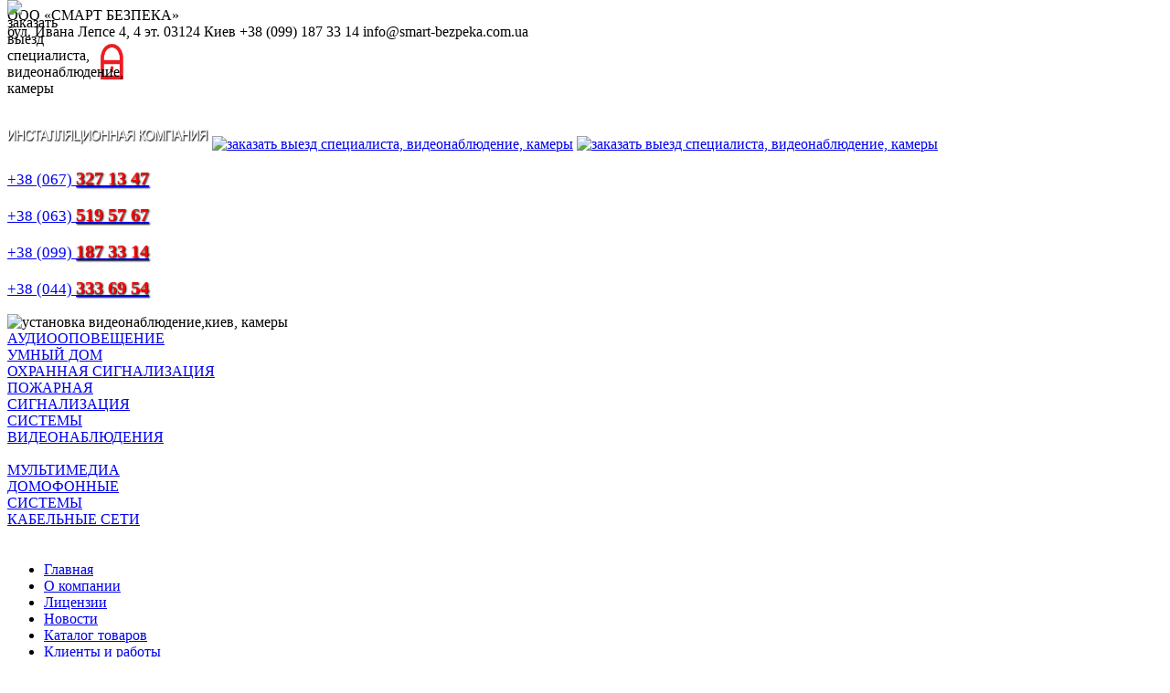

--- FILE ---
content_type: text/html; charset=UTF-8
request_url: https://smart-bezpeka.com.ua/ohrannaja-signalizacia/
body_size: 28491
content:
<!DOCTYPE html PUBLIC "-//W3C//DTD XHTML 1.0 Transitional//EN" "http://www.w3.org/TR/xhtml1/DTD/xhtml1-transitional.dtd" >
<html lang="ru-RU" prefix="og: http://ogp.me/ns#" xmlns="http://www.w3.org/1999/xhtml">
  <head>
    <title>Охранная система Киев - установка и монтаж | Охранные системы сигнализации для квартиры, дома, дачи, офиса</title>
<link rel="alternate" href="https://smart-bezpeka.com.ua/ohrannaja-signalizacia/" hreflang="ru" />
<link rel="alternate" href="https://smart-bezpeka.com.ua/ua/ohrannaja-signalizacia-ua/" hreflang="uk" />

<!-- This site is optimized with the Yoast SEO plugin v3.2.3 - https://yoast.com/wordpress/plugins/seo/ -->
<meta name="description" content="Охранная система под ключ в Киеве - установка и монтаж, подбор оборудования в компании Smart-Bezpeka. Здесь Вы можете заказать установку и монтаж охранных систем сигнализации для квартиры, дома, дачи, офиса по доступной цене!"/>
<meta name="robots" content="noodp"/>
<meta name="keywords" content="охранные системы киев, охранная система киев, монтаж сигнализации, установка сигнализации"/>
<link rel="canonical" href="https://smart-bezpeka.com.ua/ohrannaja-signalizacia/" />
<meta property="og:locale" content="ru_RU" />
<meta property="og:type" content="article" />
<meta property="og:title" content="Охранная система Киев - установка и монтаж | Охранные системы сигнализации для квартиры, дома, дачи, офиса" />
<meta property="og:description" content="Охранная система под ключ в Киеве - установка и монтаж, подбор оборудования в компании Smart-Bezpeka. Здесь Вы можете заказать установку и монтаж охранных систем сигнализации для квартиры, дома, дачи, офиса по доступной цене!" />
<meta property="og:url" content="https://smart-bezpeka.com.ua/ohrannaja-signalizacia/" />
<meta property="og:site_name" content="Установка и монтаж видеонаблюдения в Киеве | Smart-Bezpeka" />
<meta property="og:image" content="https://smart-bezpeka.com.ua/wp-content/uploads/2015/06/banner_21-1.png" />
<meta property="og:image" content="https://smart-bezpeka.com.ua/wp-content/uploads/2015/09/red-button.png" />
<meta property="og:image" content="https://smart-bezpeka.com.ua/wp-content/uploads/2015/11/ohrannie-sistemi-shema.png" />
<meta property="og:image" content="https://smart-bezpeka.com.ua/wp-content/uploads/2015/06/kvartira.png" />
<meta property="og:image" content="https://smart-bezpeka.com.ua/wp-content/uploads/2015/06/kotej.png" />
<meta property="og:image" content="https://smart-bezpeka.com.ua/wp-content/uploads/2015/06/office.png" />
<meta property="og:image" content="https://smart-bezpeka.com.ua/wp-content/uploads/2015/06/magazin.png" />
<meta property="og:image" content="https://smart-bezpeka.com.ua/wp-content/uploads/2015/06/bank.png" />
<meta property="og:image" content="https://smart-bezpeka.com.ua/wp-content/uploads/2015/06/zavod.png" />
<meta property="og:image" content="https://smart-bezpeka.com.ua/wp-content/uploads/2015/06/avtosalon.png" />
<meta property="og:image" content="https://smart-bezpeka.com.ua/wp-content/uploads/2015/06/v_nasklade.png" />
<meta property="og:image" content="https://smart-bezpeka.com.ua/wp-content/uploads/2015/11/GSM-OKO-U.png" />
<meta property="og:image" content="https://smart-bezpeka.com.ua/wp-content/uploads/2015/11/Orion-signalizaciya.png" />
<meta property="og:image" content="https://smart-bezpeka.com.ua/wp-content/uploads/2015/07/Bez-nazvi-1-150x150.png" />
<meta property="og:image" content="https://smart-bezpeka.com.ua/wp-content/uploads/2018/02/uhl_200x200-150x150.png" />
<meta property="og:image" content="https://smart-bezpeka.com.ua/wp-content/uploads/2017/03/SKLAD-150x150.jpg" />
<meta property="og:image" content="https://smart-bezpeka.com.ua/wp-content/uploads/2016/12/60bc59088877a8ba105a4023d4944b3d_quality_100_width_800_src_files_127_1_2_jpg-150x150.jpeg" />
<meta property="og:image" content="https://smart-bezpeka.com.ua/wp-content/uploads/2018/03/helios_logo-150x150.jpg" />
<meta property="og:image" content="https://smart-bezpeka.com.ua/wp-content/uploads/2015/07/044.jpg" />
<meta property="og:image" content="https://smart-bezpeka.com.ua/wp-content/uploads/2020/07/viyar.jpg" />
<meta property="og:image" content="https://smart-bezpeka.com.ua/wp-content/uploads/2016/05/Komplekt-becppovodnoy-cignalizacii-Oltec-GSM-KIT-New-600x600.png" />
<meta property="og:image" content="https://smart-bezpeka.com.ua/wp-content/uploads/2016/11/626ceb1ba08892a383243e2ffac4d9c9-551x600.jpg" />
<meta property="og:image" content="https://smart-bezpeka.com.ua/wp-content/uploads/2016/11/14237907013-600x600.jpg" />
<meta property="og:image" content="https://smart-bezpeka.com.ua/wp-content/uploads/2015/10/knopochka-katalog1.png" />
<meta property="og:image" content="https://smart-bezpeka.com.ua/wp-content/uploads/2015/10/viezd-na-obiekt.png" />
<meta property="og:image" content="https://smart-bezpeka.com.ua/wp-content/uploads/2015/10/montaz-s-otsrochkoi-plateja.png" />
<meta property="og:image" content="https://smart-bezpeka.com.ua/wp-content/uploads/2015/10/sostavlenie-eskiza.png" />
<meta property="og:image" content="https://smart-bezpeka.com.ua/wp-content/uploads/2015/10/skidka-na-montaz.png" />
<meta property="og:image" content="https://smart-bezpeka.com.ua/wp-content/uploads/2015/10/sostavlenie-smeti.png" />
<meta property="og:image" content="https://smart-bezpeka.com.ua/wp-content/uploads/2015/10/udalenii-dostup.png" />
<meta property="og:image" content="https://smart-bezpeka.com.ua/wp-content/uploads/2015/10/kvalifichirov-specialisti.png" />
<meta property="og:image" content="https://smart-bezpeka.com.ua/wp-content/uploads/2015/10/otsutstvie-mertvix-zon.png" />
<meta property="og:image" content="https://smart-bezpeka.com.ua/wp-content/uploads/2015/10/sertifikat-oborudovanie.png" />
<meta property="og:image" content="https://smart-bezpeka.com.ua/wp-content/uploads/2015/10/garantiya.png" />
<meta name="twitter:card" content="summary" />
<meta name="twitter:description" content="Охранная система под ключ в Киеве - установка и монтаж, подбор оборудования в компании Smart-Bezpeka. Здесь Вы можете заказать установку и монтаж охранных систем сигнализации для квартиры, дома, дачи, офиса по доступной цене!" />
<meta name="twitter:title" content="Охранная система Киев - установка и монтаж | Охранные системы сигнализации для квартиры, дома, дачи, офиса" />
<meta name="twitter:image" content="https://smart-bezpeka.com.ua/wp-content/uploads/2015/06/banner_21-1.png" />
<!-- / Yoast SEO plugin. -->

<link rel='dns-prefetch' href='//s.w.org' />
<link rel='stylesheet' id='catalog-style-css'  href='https://smart-bezpeka.com.ua/wp-content/plugins/goods-catalog/style/catalog-style.css?ver=5.4.15' type='text/css' media='all' />
<link rel='stylesheet' id='shop-style-css'  href='https://smart-bezpeka.com.ua/wp-content/themes/seoTrade/woocommerce/shop.css?ver=5.4.15' type='text/css' media='all' />
<link rel='stylesheet' id='wp-block-library-css'  href='https://smart-bezpeka.com.ua/wp-includes/css/dist/block-library/style.min.css?ver=5.4.15' type='text/css' media='all' />
<link rel='stylesheet' id='contact-form-7-css'  href='https://smart-bezpeka.com.ua/wp-content/plugins/contact-form-7/includes/css/styles.css?ver=4.2.1' type='text/css' media='all' />
<link rel='stylesheet' id='woocommerce-layout-css'  href='//smart-bezpeka.com.ua/wp-content/plugins/woocommerce/assets/css/woocommerce-layout.css?ver=2.5.2' type='text/css' media='all' />
<link rel='stylesheet' id='woocommerce-smallscreen-css'  href='//smart-bezpeka.com.ua/wp-content/plugins/woocommerce/assets/css/woocommerce-smallscreen.css?ver=2.5.2' type='text/css' media='only screen and (max-width: 768px)' />
<link rel='stylesheet' id='woocommerce-general-css'  href='//smart-bezpeka.com.ua/wp-content/plugins/woocommerce/assets/css/woocommerce.css?ver=2.5.2' type='text/css' media='all' />
<link rel='stylesheet' id='yith-wcan-frontend-css'  href='https://smart-bezpeka.com.ua/wp-content/plugins/yith-woocommerce-ajax-navigation/assets/css/frontend.css?ver=2.7.7' type='text/css' media='all' />
<link rel='stylesheet' id='seoTrade-style-css'  href='https://smart-bezpeka.com.ua/wp-content/themes/seoTrade/css/style.min.css?ver=5.4.15' type='text/css' media='all' />
<link rel='stylesheet' id='seoTrade-style-adaptive-css'  href='https://smart-bezpeka.com.ua/wp-content/themes/seoTrade/css/adaptive.css?ver=5.4.15' type='text/css' media='all' />
<link rel='stylesheet' id='owl-style-css'  href='https://smart-bezpeka.com.ua/wp-content/themes/seoTrade/js/owl.carousel.css?ver=5.4.15' type='text/css' media='all' />
<link rel='stylesheet' id='fancybox-css'  href='https://smart-bezpeka.com.ua/wp-content/plugins/easy-fancybox/fancybox/jquery.fancybox-1.3.7.min.css?ver=1.5.7' type='text/css' media='screen' />
<link rel='stylesheet' id='taxonomy-image-plugin-public-css'  href='https://smart-bezpeka.com.ua/wp-content/plugins/taxonomy-images/style.css?ver=0.8.0' type='text/css' media='screen' />
<script type='text/javascript' src='https://smart-bezpeka.com.ua/wp-includes/js/jquery/jquery.js?ver=1.12.4-wp'></script>
<script type='text/javascript' src='https://smart-bezpeka.com.ua/wp-includes/js/jquery/jquery-migrate.min.js?ver=1.4.1'></script>
<script type='text/javascript' src='https://smart-bezpeka.com.ua/wp-content/plugins/q2w3-fixed-widget/js/q2w3-fixed-widget.min.js?ver=4.0.6'></script>
<link rel='https://api.w.org/' href='https://smart-bezpeka.com.ua/wp-json/' />
<link rel="alternate" type="application/json+oembed" href="https://smart-bezpeka.com.ua/wp-json/oembed/1.0/embed?url=https%3A%2F%2Fsmart-bezpeka.com.ua%2Fohrannaja-signalizacia%2F" />
<link rel="alternate" type="text/xml+oembed" href="https://smart-bezpeka.com.ua/wp-json/oembed/1.0/embed?url=https%3A%2F%2Fsmart-bezpeka.com.ua%2Fohrannaja-signalizacia%2F&#038;format=xml" />
<!-- <meta name="NextGEN" version="2.1.0" /> -->


<!-- Saphali Lite Version -->
<meta name="generator" content="Saphali Lite 1.6.0" />

		<style type='text/css'>
		.woocommerce ul.products li.product {
			width:30%;
		}
		</style>
		
<!-- Easy FancyBox 1.5.7 using FancyBox 1.3.7 - RavanH (http://status301.net/wordpress-plugins/easy-fancybox/) -->
<script type="text/javascript">
/* <![CDATA[ */
var fb_timeout = null;
var fb_opts = { 'overlayShow' : true, 'hideOnOverlayClick' : true, 'showCloseButton' : true, 'width' : 580, 'height' : 270, 'centerOnScroll' : false, 'enableEscapeButton' : true, 'autoScale' : false };
var easy_fancybox_handler = function(){
    /* IMG */
    var fb_IMG_select = 'a[href*=".jpg"]:not(.nofancybox,.pin-it-button), area[href*=".jpg"]:not(.nofancybox), a[href*=".jpeg"]:not(.nofancybox,.pin-it-button), area[href*=".jpeg"]:not(.nofancybox), a[href*=".png"]:not(.nofancybox,.pin-it-button), area[href*=".png"]:not(.nofancybox)';
    jQuery(fb_IMG_select).addClass('fancybox image');
    var fb_IMG_sections = jQuery('div.gallery');
    fb_IMG_sections.each(function() { jQuery(this).find(fb_IMG_select).attr('rel', 'gallery-' + fb_IMG_sections.index(this)); });
    jQuery('a.fancybox, area.fancybox, li.fancybox a:not(li.nofancybox a)').fancybox( jQuery.extend({}, { 'overlayShow' : true, 'hideOnOverlayClick' : true, 'showCloseButton' : true, 'width' : 580, 'height' : 270, 'centerOnScroll' : false, 'enableEscapeButton' : true, 'autoScale' : true }, { 'type' : 'image', 'transitionIn' : 'elastic', 'easingIn' : 'easeOutBack', 'transitionOut' : 'elastic', 'easingOut' : 'easeInBack', 'opacity' : false, 'hideOnContentClick' : false, 'titleShow' : true, 'titlePosition' : 'over', 'titleFromAlt' : true, 'showNavArrows' : true, 'enableKeyboardNav' : true, 'cyclic' : false }) );
    /* Inline */
    jQuery('a.fancybox-inline, area.fancybox-inline, li.fancybox-inline a').fancybox( jQuery.extend({}, { 'overlayShow' : true, 'hideOnOverlayClick' : true, 'showCloseButton' : true, 'width' : 580, 'height' : 270, 'centerOnScroll' : false, 'enableEscapeButton' : true, 'autoScale' : true }, { 'type' : 'inline', 'autoDimensions' : true, 'scrolling' : 'no', 'easingIn' : 'easeOutBack', 'easingOut' : 'easeInBack', 'opacity' : false, 'hideOnContentClick' : false }) );
    /* iFrame */
    jQuery('a.fancybox-iframe, area.fancybox-iframe, li.fancybox-iframe a').fancybox( jQuery.extend({}, { 'overlayShow' : true, 'hideOnOverlayClick' : true, 'showCloseButton' : true, 'width' : 580, 'height' : 270, 'centerOnScroll' : false, 'enableEscapeButton' : true, 'autoScale' : true }, { 'type' : 'iframe', 'width' : '70%', 'height' : '90%', 'titleShow' : false, 'titlePosition' : 'float', 'titleFromAlt' : true }) );
	/* Auto-click */ 
	jQuery('#fancybox-auto').trigger('click');
}
/* ]]> */
</script>
    <meta name="viewport" content="width=device-width, initial-scale=1">
    <meta name="google-site-verification" content="X1y8D1wsbELx4KIQ4w8UHm5RPw52C2H-RMMoq-jn-ME" />
    <meta http-equiv="Content-Type" content="text/html; charset=utf-8" />
    <link rel="stylesheet" type="text/css" href="https://smart-bezpeka.com.ua/wp-content/themes/seoTrade/style.css?v=1"/>
    <link rel="icon" href="https://smart-bezpeka.com.ua/favicon.ico" type="image/x-icon" />
    <link rel="shortcut icon" href="https://smart-bezpeka.com.ua/favicon.ico" type="image/x-icon" />
    <!-- jquery -->
    <script type="text/javascript" src="https://code.jquery.com/jquery-1.9.1.min.js"></script>
  <link rel='stylesheet' id='metaslider-flex-slider-css'  href='https://smart-bezpeka.com.ua/wp-content/plugins/ml-slider/assets/sliders/flexslider/flexslider.css?ver=3.3.4.1' type='text/css' media='all'  />
<link rel='stylesheet' id='metaslider-public-css'  href='https://smart-bezpeka.com.ua/wp-content/plugins/ml-slider/assets/metaslider/public.css?ver=3.3.4.1' type='text/css' media='all'  />
</head>
  <body class="page-template-default page page-id-83 yith-wcan-free">
      <div class="organization" itemscope itemtype="http://schema.org/LocalBusiness">
      <span itemprop="name">ООО «СМАРТ БЕЗПЕКА»</span>          
      <time itemprop="openingHours" datetime="Mo-Fr 09:00−21:00"></time>
      <time itemprop="openingHours" datetime="Sa-Su 10:00−18:00"></time>
      <div itemprop="address" itemscope itemtype="http://schema.org/PostalAddress">            
        <span itemprop="streetAddress">бул. Ивана Лепсе 4, 4 эт.</span>
        <span itemprop="postalCode">03124</span>
        <span itemprop="addressLocality">Киев</span>
        <span itemprop="telephone">+38 (099) 187 33 14</span>
        <span itemprop="email">info@smart-bezpeka.com.ua</span>
      </div>          
    </div>
      
    <div id="body">
      <div id="wrapp">
        <div id="wrapper">
          <div id="back">
            <div id="header">
                          <a href="https://smart-bezpeka.com.ua"><img class="logo" src="https://smart-bezpeka.com.ua/wp-content/uploads/2015/11/logo12.png" title="Монтаж видеонаблюдения в Киеве" alt="видеонаблюдение, камеры" width="220" height="119" /></a>
              <span  class="form-b"><a href="#contact_form_pop1" class="fancybox-inline"><span id="url2"><img class="form" src="https://smart-bezpeka.com.ua/wp-content/themes/seoTrade/images/red-button.png" title="Установка видеонаблюдения" alt="заказать выезд специалиста, видеонаблюдение, камеры" width="565" height="50" /></span></a>
                <div style="display:none" class="fancybox-hidden">
                  <div id="contact_form_pop1">                 
                    <div role="form" class="wpcf7" id="wpcf7-f171-o1" lang="ru-RU" dir="ltr">
<div class="screen-reader-response"></div>
<form name="" action="/ohrannaja-signalizacia/#wpcf7-f171-o1" method="post" class="wpcf7-form" novalidate="novalidate">
<div style="display: none;">
<input type="hidden" name="_wpcf7" value="171" />
<input type="hidden" name="_wpcf7_version" value="4.2.1" />
<input type="hidden" name="_wpcf7_locale" value="ru_RU" />
<input type="hidden" name="_wpcf7_unit_tag" value="wpcf7-f171-o1" />
<input type="hidden" name="_wpnonce" value="c625c80793" />
</div>
<p style="color: red; text-align: center; font-size: 20px; margin-top: 20px; margin-bottom: 30px;">ЗАКАЗАТЬ ВЫЕЗД СПЕЦИАЛИСТА НА ОБЪЕКТ</p>
<p><span class="form-text">Ваше ФИО<span class="st">*</span></span> <span class="wpcf7-form-control-wrap your-name"><input type="text" name="your-name" value="" size="40" class="wpcf7-form-control wpcf7-text wpcf7-validates-as-required" aria-required="true" aria-invalid="false" /></span></p>
<p><span class="form-text">Ваш телефон<span class="st">*</span></span><span class="wpcf7-form-control-wrap tel-111"><input type="tel" name="tel-111" value="" size="40" class="wpcf7-form-control wpcf7-text wpcf7-tel wpcf7-validates-as-tel" aria-invalid="false" /></span></p>
<p><span class="form-text">Ваш адрес<span class="st">*</span></span><span class="wpcf7-form-control-wrap text-693"><input type="text" name="text-693" value="" size="40" class="wpcf7-form-control wpcf7-text wpcf7-validates-as-required" aria-required="true" aria-invalid="false" /></span></p>
<p class="butt"><input type="submit" value="Заказать" class="wpcf7-form-control wpcf7-submit" /></p>
<div class="wpcf7-response-output wpcf7-display-none"></div></form></div>                  </div>
                </div></span>
                
              <span class="form-b2"><a href="https://smart-bezpeka.com.ua/zakazat-besplatnyy-vyezd-specialis/"><img  class="form2" src="https://smart-bezpeka.com.ua/wp-content/themes/seoTrade/images/red-button.png" title="Монтаж видеонаблюдения" alt="заказать выезд специалиста, видеонаблюдение, камеры" width="565" height="50" /></a></span>
              <div class="numbers">
                <img style="display: inline-block; top:0; position:absolute;" src="https://smart-bezpeka.com.ua/wp-content/themes/seoTrade/images/tel.png" title="" alt="заказать выезд специалиста, видеонаблюдение, камеры" width="50" height="50" />
                <div>
				  <p style="font-size:17px; color:#e7e7e7" class="phone-block"><a href="tel:+380673271347">+38 (067) <span style="font-size:20px; color:#ff0000; font-weight: bold; text-shadow: 1px 1px 2px black">327 13 47</span></a></p>
          <p style="font-size:17px; color:#e7e7e7" class="phone-block"><a href="tel:+380635195767">+38 (063) <span style="font-size:20px; color:#ff0000; font-weight: bold; text-shadow: 1px 1px 2px black">519 57 67</span></a></p>
          <p style="font-size:17px; color:#e7e7e7" class="phone-block"><a href="tel:+380991873314">+38 (099) <span style="font-size:20px; color:#ff0000; font-weight: bold; text-shadow: 1px 1px 2px black">187 33 14</span></a></p>
				  <p style="font-size:17px; color:#e7e7e7" class="phone-block"><a href="tel:+380443336954">+38 (044) <span style="font-size:20px; color:#ff0000; font-weight: bold; text-shadow: 1px 1px 2px black">333 69 54</span></a></p>
				</div>
                <!-- Заказать звонок форма хедер
				<a href="#contact_form_pop2" class="fancybox-inline"><div class="call">Заказать звонок</div></a>
                <div style="display:none" class="fancybox-hidden">
                  <div id="contact_form_pop2">                 
                    <div role="form" class="wpcf7" id="wpcf7-f141-o2" lang="ru-RU" dir="ltr">
<div class="screen-reader-response"></div>
<form name="" action="/ohrannaja-signalizacia/#wpcf7-f141-o2" method="post" class="wpcf7-form" novalidate="novalidate">
<div style="display: none;">
<input type="hidden" name="_wpcf7" value="141" />
<input type="hidden" name="_wpcf7_version" value="4.2.1" />
<input type="hidden" name="_wpcf7_locale" value="ru_RU" />
<input type="hidden" name="_wpcf7_unit_tag" value="wpcf7-f141-o2" />
<input type="hidden" name="_wpnonce" value="2f350ca089" />
</div>
<p style="color: red; text-align: center; font-size: 20px; margin-top: 20px; margin-bottom: 30px;">ЗАКАЗАТЬ ЗВОНОК</p>
<p><span class="form-text">Введите Ваше ФИО<span class="st">*</span></span> <span class="wpcf7-form-control-wrap your-name"><input type="text" name="your-name" value="" size="40" class="wpcf7-form-control wpcf7-text wpcf7-validates-as-required" aria-required="true" aria-invalid="false" /></span></p>
<p><span class="form-text">Введите Ваш контактный телефон<span class="st">*</span></span><span class="wpcf7-form-control-wrap number-749"><input type="number" name="number-749" value="" class="wpcf7-form-control wpcf7-number wpcf7-validates-as-required wpcf7-validates-as-number" aria-required="true" aria-invalid="false" /></span></p>
<p class="butt"><input type="submit" value="Заказать" class="wpcf7-form-control wpcf7-submit" /></p>
<div class="wpcf7-response-output wpcf7-display-none"></div></form></div>                  </div>
                </div> -->
              </div>
              <!--<img src="https://smart-bezpeka.com.ua/wp-content/themes/seoTrade/images/telephone2.png" width="244" height="80" />-->    
              <div class="numbers2">
                <img src="https://smart-bezpeka.com.ua/wp-content/themes/seoTrade/images/telephone3.png" width="244" height="80" title="" alt="установка видеонаблюдение,киев, камеры" />
              </div>
             <!-- <div class="call2"><p><a href="http://smart-bezpeka.com.ua/zakazat-zvonok/">Заказать звонок</a></p></div> -->
              <div class="top-menu">

                <div class="audio"><a href="http://smart-bezpeka.com.ua/audioopoveschenie/">АУДИООПОВЕЩЕНИЕ</a></div>



                <div class="smart-house"><a href="http://smart-bezpeka.com.ua/smart-house/">УМНЫЙ ДОМ</a></div>



                <div class="ohrann" ><a href="http://smart-bezpeka.com.ua/ohrannaja-signalizacia/">ОХРАННАЯ СИГНАЛИЗАЦИЯ</a></div>



                <div class="pozharn" ><a href="http://smart-bezpeka.com.ua/pozharnaja-signalizacia/">ПОЖАРНАЯ <br />СИГНАЛИЗАЦИЯ</a></div>



                <div class="videaonabl" ><a href="http://smart-bezpeka.com.ua/sistemy-videonabludenija/">СИСТЕМЫ<br />ВИДЕОНАБЛЮДЕНИЯ</a><div style="visibility:hidden ">/div></div>



                  <div class="multi"><a href="http://smart-bezpeka.com.ua/multimedia/">МУЛЬТИМЕДИА</a></div>



                  <div class="domofonn" ><a href="http://smart-bezpeka.com.ua/domofonnye-sistemy/">ДОМОФОННЫЕ <br />СИСТЕМЫ</a></div>



                  <div class="kabel" ><a href="http://smart-bezpeka.com.ua/kabelnye-seti/">КАБЕЛЬНЫЕ СЕТИ</a></div>



                </div>


              
              </div>
              <div class="banner">
              </div>

              <span class="search">
                <form class="search-main" action="https://smart-bezpeka.com.ua/" method="">
                  <input class="serch-btn"  GO type="image" src="https://smart-bezpeka.com.ua/wp-content/themes/seoTrade/images/search-btn.png" />
                  <input class="serch-txt" style="color:white;  border: 2px solid white" type="text" value="" name="s"  />
                </form></span>
                <!-- added -->
                <span class="mobile-menu-btn" onclick="jQuery('body').toggleClass('mobile-menu-open');"></span>
            </div>
            <div id="navigation">
              <div id="mainmenu">
                <ul id="menu-menyu-1" class="menu"><li id="menu-item-27" class="menu-item menu-item-type-custom menu-item-object-custom menu-item-home menu-item-27"><a href="https://smart-bezpeka.com.ua/">Главная</a></li>
<li id="menu-item-33" class="menu-item menu-item-type-post_type menu-item-object-page menu-item-33"><a href="https://smart-bezpeka.com.ua/o-kompanii/">О компании</a></li>
<li id="menu-item-32" class="menu-item menu-item-type-post_type menu-item-object-page menu-item-32"><a href="https://smart-bezpeka.com.ua/licenzii/">Лицензии</a></li>
<li id="menu-item-4616" class="menu-item menu-item-type-taxonomy menu-item-object-category menu-item-4616"><a href="https://smart-bezpeka.com.ua/category/novosti/">Новости</a></li>
<li id="menu-item-500" class="menu-item menu-item-type-post_type menu-item-object-page menu-item-500"><a href="https://smart-bezpeka.com.ua/katalog/">Каталог товаров</a></li>
<li id="menu-item-797" class="menu-item menu-item-type-custom menu-item-object-custom menu-item-797"><a href="https://smart-bezpeka.com.ua/category/klienty-i-raboty/">Клиенты и работы</a></li>
<li id="menu-item-31" class="menu-item menu-item-type-post_type menu-item-object-page menu-item-31"><a href="https://smart-bezpeka.com.ua/kontakty/">Контакты</a></li>
</ul>              </div>
            </div>
          </div>


                <div class="language">
                  <a class="dropdown-item language_active disabled" href="https://smart-bezpeka.com.ua/ohrannaja-signalizacia/">
              ru          </a>
                    <a class="dropdown-item " href="https://smart-bezpeka.com.ua/ua/ohrannaja-signalizacia-ua/">
              ua          </a>
                  </div>
<div class="position2"><p><div class="position2" itemscope itemtype="http://schema.org/BreadcrumbList">
<span itemprop="itemListElement" itemscope itemtype="http://schema.org/ListItem"><a href="https://smart-bezpeka.com.ua" itemprop="item"><span itemprop="name">Главная</span></a></span> / 
Охранная система в Киеве под ключ - подбор оборудования, установка и монтаж</div>
<!--<a href="https://smart-bezpeka.com.ua">Главная</a> > <a>Охранная система в Киеве под ключ &#8212; подбор оборудования, установка и монтаж</a>--></p></div>
<div id="top"></div>
<div id="content">
<div id="cont">
<br />

<div class="clear"></div>
<div id="side2">
</div>
<div style="clear:both;"></div>
<div id="side">
  <div class="sticky">
    <aside id="aside1">      
            <div style="list-style-type:none">
<li id="text-2">			<div class="textwidget"><div id="side"><div  class="sidebar"><div class="vidget"><p class="h3">ПРОЕКТИРОВАНИЕ И МОНТАЖ</p>
<ul>
<ul id="menu-proektirovanie-i-montazh" class="menu"><li id="menu-item-5519" class="menu-item menu-item-type-custom menu-item-object-custom menu-item-5519"><a href="https://smart-bezpeka.com.ua/sistemy-videonabludenija">Системы видеонаблюдения</a></li>
<li id="menu-item-5520" class="menu-item menu-item-type-custom menu-item-object-custom current-menu-item menu-item-5520"><a href="https://smart-bezpeka.com.ua/ohrannaja-signalizacia" aria-current="page">Охранная сигнализация</a></li>
<li id="menu-item-5521" class="menu-item menu-item-type-custom menu-item-object-custom menu-item-5521"><a href="https://smart-bezpeka.com.ua/kontrol-dostupa">Контроль доступа</a></li>
<li id="menu-item-5522" class="menu-item menu-item-type-custom menu-item-object-custom menu-item-5522"><a href="https://smart-bezpeka.com.ua/pozharnaja-signalizacia">Пожарная сигнализация</a></li>
<li id="menu-item-5523" class="menu-item menu-item-type-custom menu-item-object-custom menu-item-5523"><a href="https://smart-bezpeka.com.ua/smart-house">Технологии «УМНЫЙ ДОМ»</a></li>
<li id="menu-item-5524" class="menu-item menu-item-type-custom menu-item-object-custom menu-item-5524"><a href="https://smart-bezpeka.com.ua/domofonnye-sistemy">Домофонные системы</a></li>
<li id="menu-item-5525" class="menu-item menu-item-type-custom menu-item-object-custom menu-item-5525"><a href="https://smart-bezpeka.com.ua/kabelnye-seti">Кабельные сети</a></li>
<li id="menu-item-5526" class="menu-item menu-item-type-custom menu-item-object-custom menu-item-5526"><a href="https://smart-bezpeka.com.ua/multimedia">Мультимедиа</a></li>
<li id="menu-item-5527" class="menu-item menu-item-type-custom menu-item-object-custom menu-item-5527"><a href="https://smart-bezpeka.com.ua/audioopoveschenie">Аудиооповещение</a></li>
<li id="menu-item-5528" class="menu-item menu-item-type-custom menu-item-object-custom menu-item-5528"><a href="https://smart-bezpeka.com.ua/elektrotehnicheskie-paboty">Электротехнические работы</a></li>
<li id="menu-item-5529" class="menu-item menu-item-type-custom menu-item-object-custom menu-item-5529"><a href="https://smart-bezpeka.com.ua/servisnoe-obsluzhuvanie">Сервисное обслуживание</a></li>
<li id="menu-item-9029" class="menu-item menu-item-type-post_type menu-item-object-page menu-item-9029"><a href="https://smart-bezpeka.com.ua/gsm-repiter/">Спутниковая и GSM связь</a></li>
</ul></ul>
</div></div></div></div>
		</li>	

      </div>
            


    </aside></div>
												
<div class="text">
<section>
	<h1>Охранная система в Киеве под ключ &#8212; подбор оборудования, установка и монтаж</h1>
    
    
        <p><a href="https://smart-bezpeka.com.ua/wp-content/uploads/2015/06/banner_21-1.png"><img class="alignleft wp-image-7389 size-full" title="Установка охранных систем" src="https://smart-bezpeka.com.ua/wp-content/uploads/2015/06/banner_21-1.png" alt="" width="811" height="228" srcset="https://smart-bezpeka.com.ua/wp-content/uploads/2015/06/banner_21-1.png 811w, https://smart-bezpeka.com.ua/wp-content/uploads/2015/06/banner_21-1-300x84.png 300w" sizes="(max-width: 811px) 100vw, 811px" /></a></p>
<p>&nbsp;</p>
<p>Современная <strong>охранная система</strong> играют очень значительную роль в жизни людей. Благодаря ей можно не беспокоиться за свою безопасность и безопасность своих близких, а также за сохранность ценностей.</p>
<p>Однако, следует понимать, что только надежные и высокотехнологичные устройства способны обеспечить максимальную надежность на охраняемых объектах. Еще одно важное обстоятельство, о котором не следует забывать – это профессиональный монтаж. Без его осуществления даже самые совершенные охранные системы не будут функционировать должным образом.</p>
<h3 class="newbigh" style="text-align: center;">Доверьте монтаж охранной системы сигнализации профессионалам!</h3>
<table class="profmont">
<tbody>
<tr>
<td>
<div style="text-align: center; color: #54d154; font-size: 24px;">С 2008</div>
<div style="text-align: center;">Года мы на рынке</div>
</td>
<td>
<div style="text-align: center; color: #54d154; font-size: 24px;">16</div>
<div style="text-align: center;">Более 16 бригад<br />
 (46 монтажников<br />
 по Украине)</div>
</td>
<td>
<div style="color: #54d154; font-size: 24px; text-align: center;">722</div>
<div style="text-align: center;">Успешно<br />
 реализованых<br />
 проектов</div>
</td>
<td>
<div style="color: #54d154; font-size: 24px; text-align: center;">97%</div>
<div style="text-align: center;">Довольных<br />
 клиентов</div>
</td>
</tr>
</tbody>
</table>
<div class="knopp1">
<div style="text-align: center;"><a class="fancybox-inline" href="#contact_form_pop1"><img src="https://smart-bezpeka.com.ua/wp-content/uploads/2015/09/red-button.png" alt="" /></a></div>
<div class="fancybox-hidden" style="display: none;">
<div id="contact_form_pop5"><div role="form" class="wpcf7" id="wpcf7-f3321-p83-o3" lang="ru-RU" dir="ltr">
<div class="screen-reader-response"></div>
<form name="" action="/ohrannaja-signalizacia/#wpcf7-f3321-p83-o3" method="post" class="wpcf7-form" novalidate="novalidate">
<div style="display: none;">
<input type="hidden" name="_wpcf7" value="3321" />
<input type="hidden" name="_wpcf7_version" value="4.2.1" />
<input type="hidden" name="_wpcf7_locale" value="ru_RU" />
<input type="hidden" name="_wpcf7_unit_tag" value="wpcf7-f3321-p83-o3" />
<input type="hidden" name="_wpnonce" value="0a568aaf04" />
</div>
<p style="color: red; text-align: center; font-size: 20px; margin-top: 20px; margin-bottom: 30px;">ЗАКАЗАТЬ ВЫЕЗД СПЕЦИАЛИСТА НА ОБЬЕКТ</p>
<table>
<tr>
<td><span class="form-text3">Введите Ваше ФИО<span class="st">*</span></span></td>
<td><span class="wpcf7-form-control-wrap your-name"><input type="text" name="your-name" value="" size="40" class="wpcf7-form-control wpcf7-text wpcf7-validates-as-required" aria-required="true" aria-invalid="false" /></span></td>
</tr>
<tr>
<td><span class="form-text3">Введите Ваш контактный телефон<span class="st">*</span></span></td>
<td><span class="wpcf7-form-control-wrap tel-136"><input type="tel" name="tel-136" value="" size="40" class="wpcf7-form-control wpcf7-text wpcf7-tel wpcf7-validates-as-required wpcf7-validates-as-tel" aria-required="true" aria-invalid="false" /></span></td>
</tr>
<tr>
<td><span class="form-text3">Введите Ваш адрес<span class="st">*</span></span></td>
<td><span class="wpcf7-form-control-wrap text-748"><input type="text" name="text-748" value="" size="40" class="wpcf7-form-control wpcf7-text wpcf7-validates-as-required" aria-required="true" aria-invalid="false" /></span></td>
</tr>
<tr>
<td>
<p class="butt"><input type="submit" value="Заказать" class="wpcf7-form-control wpcf7-submit" /></p>
</td>
</tr>
</table>
<div class="wpcf7-response-output wpcf7-display-none"></div></form></div></div>
</div>
</div>
<p style="text-align: center;"><span style="font-size: 20px;"><strong>Из чего состоит охранная система сигнализации?</strong></span></p>
<p><img class="" src="https://smart-bezpeka.com.ua/wp-content/uploads/2015/11/ohrannie-sistemi-shema.png" alt="Охранные системы схема работы" width="708" height="386" />  </p>
<p>Установка охранных систем должна доверяться только опытным специалистам. Сотрудники компании &#171;<a href="https://smart-bezpeka.com.ua" target="_blank">Smart-Bezpeka</a>&#187; которые произведут монтаж сигнализации таким образом, чтобы каждое устройство, входящее в состав системы функционировало на должном уровне. Мы обеспечим предельно четкое взаимодействие всех элементов.</p>
<p>Наша основная задача – это создание единой системы моментального оповещения и получения информации. Каждая из стадий разработки проекта, включая подбор необходимого оборудования и последующую инсталляцию – проходят с точным учетом всех условий, с полным соблюдением всех стандартов. Также мы проводим обязательное согласование требований со службой охраны.</p>
<p style="text-align: center;"><span style="font-size: 20px;"><strong>В любую предлагаемую  нами охранную систему входят следующие элементы:</strong></span></p>
<ul>
<li>датчики;</li>
<li>пульт управления;</li>
<li>контрольная панель;</li>
<li>средства оповещения.</li>
</ul>
<p>Охранная система позволяет совершенно не опасаться за проникновения на объект и утраты материальных ценностей дома, на даче или в квартире. Ее центр – это контрольная панель.</p>
<p>Именно этот элемент системы занимается непосредственно обработкой данных, которые поступают с датчиков. После того как информация получена и обработана, в случае тревоги происходит активация сигнальных устройств.</p>
<p style="text-align: center;"><strong><span style="font-size: 20px;">Где особенно актуальна установка охранной сигнализации?</span></strong></p>
<table class="usl">
<tbody>
<tr>
<td><img class="wp-image-122 size-full" title="ОХРАННАЯ СИСТЕМА В КВАРТИРЕ" src="https://smart-bezpeka.com.ua/wp-content/uploads/2015/06/kvartira.png" sizes="(max-width: 175px) 100vw, 175px" srcset="https://smart-bezpeka.com.ua/wp-content/uploads/2015/06/kvartira-150x150.png 150w, https://smart-bezpeka.com.ua/wp-content/uploads/2015/06/kvartira.png 175w" alt="ОХРАННАЯ СИСТЕМА В КВАРТИРЕ" width="175" height="175" /> </p>
<p class="wp-caption-text">ОХРАННАЯ СИСТЕМА<br />
  В КВАРТИРЕ</p>
</td>
<td><img class="wp-image-121 size-full" title="ОХРАННАЯ СИСТЕМА В ДОМЕ/КОТТЕДЖЕ/НА ДАЧЕ" src="https://smart-bezpeka.com.ua/wp-content/uploads/2015/06/kotej.png" sizes="(max-width: 175px) 100vw, 175px" srcset="https://smart-bezpeka.com.ua/wp-content/uploads/2015/06/kotej-150x150.png 150w, https://smart-bezpeka.com.ua/wp-content/uploads/2015/06/kotej.png 175w" alt="ОХРАННАЯ СИСТЕМА В ДОМЕ/КОТТЕДЖЕ/НА ДАЧЕ" width="175" height="175" /></p>
<p class="wp-caption-text">
 ОХРАННАЯ СИСТЕМА <br />
  В ДОМЕ/КОТТЕДЖЕ/НА ДАЧЕ</p>
</td>
<td>
<div id="attachment_126" class="ysluga" style="width: 185px;"><img class="wp-image-126 size-full" title="ОХРАННАЯ СИСТЕМА" src="https://smart-bezpeka.com.ua/wp-content/uploads/2015/06/office.png" sizes="(max-width: 175px) 100vw, 175px" srcset="https://smart-bezpeka.com.ua/wp-content/uploads/2015/06/office-150x150.png 150w, https://smart-bezpeka.com.ua/wp-content/uploads/2015/06/office.png 175w" alt="ОХРАННАЯ СИСТЕМА В ОФИСЕ" width="175" height="175" /> </p>
<p class="wp-caption-text">ОХРАННАЯ СИСТЕМА<br />
  В ОФИСЕ</p>
</div>
</td>
<td><img class="wp-image-123 size-full" title="ОХРАННАЯ СИСТЕМА В МАГАЗИНЕ" src="https://smart-bezpeka.com.ua/wp-content/uploads/2015/06/magazin.png" sizes="(max-width: 175px) 100vw, 175px" srcset="https://smart-bezpeka.com.ua/wp-content/uploads/2015/06/magazin-150x150.png 150w, https://smart-bezpeka.com.ua/wp-content/uploads/2015/06/magazin.png 175w" alt="ОХРАННАЯ СИСТЕМА В МАГАЗИНЕ" width="175" height="175" /> </p>
<p class="wp-caption-text">ОХРАННАЯ СИСТЕМА<br />
  В МАГАЗИНЕ</p>
</td>
</tr>
<tr>
<td><img class="wp-image-117 size-full" title="ОХРАННАЯ СИСТЕМА В БАНКЕ" src="https://smart-bezpeka.com.ua/wp-content/uploads/2015/06/bank.png" sizes="(max-width: 175px) 100vw, 175px" srcset="https://smart-bezpeka.com.ua/wp-content/uploads/2015/06/bank-150x150.png 150w, https://smart-bezpeka.com.ua/wp-content/uploads/2015/06/bank.png 175w" alt="ОХРАННАЯ СИСТЕМА В БАНКЕ" width="175" height="175" /> </p>
<p class="wp-caption-text">ОХРАННАЯ СИСТЕМА<br />
  В БАНКЕ</p>
</td>
<td><img class="wp-image-136 size-full" title="ОХРАННАЯ СИСТЕМА" src="https://smart-bezpeka.com.ua/wp-content/uploads/2015/06/zavod.png" sizes="(max-width: 175px) 100vw, 175px" srcset="https://smart-bezpeka.com.ua/wp-content/uploads/2015/06/zavod-150x150.png 150w, https://smart-bezpeka.com.ua/wp-content/uploads/2015/06/zavod.png 175w" alt="ОХРАННАЯ СИСТЕМА" width="175" height="175" /> </p>
<p class="wp-caption-text">ОХРАННАЯ СИСТЕМА <br />
 НА ЗАВОДЕ</p>
</td>
<td><img class="wp-image-115 size-full" title="ОХРАННАЯ СИСТЕМА В АВТОСАЛОНЕ" src="https://smart-bezpeka.com.ua/wp-content/uploads/2015/06/avtosalon.png" sizes="(max-width: 175px) 100vw, 175px" srcset="https://smart-bezpeka.com.ua/wp-content/uploads/2015/06/avtosalon-150x150.png 150w, https://smart-bezpeka.com.ua/wp-content/uploads/2015/06/avtosalon.png 175w" alt="ОХРАННАЯ СИСТЕМА В АВТОСАЛОНЕ" width="175" height="175" /> </p>
<p class="wp-caption-text">ОХРАННАЯ СИСТЕМА <br />
  В АВТОСАЛОНЕ</p>
</td>
<td><img class="wp-image-135 size-full" title="ОХРАННАЯ СИСТЕМА НА СКЛАДЕ" src="https://smart-bezpeka.com.ua/wp-content/uploads/2015/06/v_nasklade.png" sizes="(max-width: 175px) 100vw, 175px" srcset="https://smart-bezpeka.com.ua/wp-content/uploads/2015/06/v_nasklade-150x150.png 150w, https://smart-bezpeka.com.ua/wp-content/uploads/2015/06/v_nasklade.png 175w" alt="ОХРАННАЯ СИСТЕМА НА СКЛАДЕ" width="175" height="175" /> </p>
<p class="wp-caption-text">ОХРАННАЯ СИСТЕМА <br />
 НА СКЛАДЕ</p>
</td>
</tr>
</tbody>
</table>
<p>В самом начале этой страницы было сказано несколько слов, о том, что важность охранных систем в современном мире невозможно переоценить. Но где же конкретно используется это оборудование?</p>
<p>Разумеется, монтаж охранных систем, в большинстве случаев, требуется именно на коммерческих объектах. В частности, оборудование для магазина предполагает защиту не только от проникновения в нерабочее время, но и от попыток воровства во время работы заведения.</p>
<p>Системы для офиса позволяют регулировать поток посетителей, а также сотрудников организации. Система предотвращает кражу офисного оборудования и других материальных ценностей.</p>
<p>Сигнализации для гаража дают возможность совершенно не беспокоиться за сохранность транспортного средства. Централизованные системы, которые обслуживаются вневедомственной охраной, позволяют оставлять автомобиль надолго в гараже во время вашего отсутствия.</p>
<p>Современные охранные системы для квартиры обеспечивают высокий уровень безопасности жилища и тех, кто в нем проживает. Правильный монтаж сигнализации позволяет контролировать происходящее на расстоянии. Оборудование сводит к нулю вероятность ограбления.</p>
<p>Для дома и для коттеджа незаменимо такое устройство, как охранная сигнализация. Киев имеет достаточно криминализированную обстановку, чтобы оставляться свое загородное жилье без присмотра.</p>
<p>И, конечно, нельзя забывать о таком оборудовании, как охранные системы для дачи. Если вы не живете на даче круглый год, то вам просто необходима надежная охрана. Все ограбления дач происходят именно тогда, когда хозяев нет в течение очень долгого времени.</p>
<p style="text-align: center;"><strong><span style="font-size: 20px;">Для охраны приведенных объектов можно рассмотреть <br />
 два оптимальных варианта:</span></strong></p>
<p><span style="font-size: 18px;">1) Система на GSM модуле «OKO-U»</span></p>
<table width="796">
<tbody>
<tr>
<td><img class="" style="width: 156px; max-width: none;" src="https://smart-bezpeka.com.ua/wp-content/uploads/2015/11/GSM-OKO-U.png" alt="Охранная сигнализация GSM-OKO-U" width="551" height="238" /></td>
<td> GSM контролер OKO-U предназначен для организации охраны и контроля доступа для квартиры, дачи, гаража и т.д. Он имеет следующие характеристики: 4 входа, 3 выхода , рабочий температурный диапазон от –30°С до +80°С, энергонезависимую память, 8 абонентов для оповещения посредством SMS и звонков, управление с помощью SMS, гибкий режим работы сирены, питание 7 – 18 В., габариты 68х50х20 мм. Есть дополнительная возможность подключения антенны и температурного датчика.</td>
</tr>
</tbody>
</table>
<p>Преимуществом данного модуля является низкая стоимость, простота в монтаже возможность управления и контроля системой с помощью мобильного телефона, а также отсутствие абонентской платы, что позволит вам избежать дополнительных ежемесячных затрат.</p>
<p><span style="font-size: 18px;">2) Система на ППК «ОРИОН 4Т.3.2»</span></p>
<table width="799">
<tbody>
<tr>
<td><img class="" style="width: 156px; max-width: none;" src="https://smart-bezpeka.com.ua/wp-content/uploads/2015/11/Orion-signalizaciya.png" alt="Охранная сигнализация Орион " width="551" height="265" /></td>
<td>Прибор предназначен для охраны небольших квартир ,офисов и других помещений. Характеристики ППК:4 зоны, выносная клавиатура в комплекте, выход на сирену, передача тревожных сообщений по GSM-каналу (GPRS/CSD-формат), выходы на ПЦН: 2 релейных и СПТС &#171;Мост&#187;; под АКБ 7А/ч, программирование с клавиатуры или USB-программатора, пластмассовый корпус.</td>
</tr>
</tbody>
</table>
<p>Преимущество указанного прибора заключается в том, что в случае срабатывания системы сигнализации, сигнал поступает на пульт централизованного наблюдения и осуществляется выезд мобильной группы быстрого реагирования. Предоставляем подключение на любой пульт охраны по вашему выбору. Таким образом ваше вмешательство абсолютно не требуется и безопасность находится в руках профессионалов 24 часа в сутки.</p>
<h3 class="newbigh">Наши последние работы</h3>
<div class="newclients">
<div class="klient-all">
<div class="klient"><a href="https://smart-bezpeka.com.ua/2015/10/01/tekhnologii-umnyy-dom-2/"><img class="attachment-thumbnail size-thumbnail wp-post-image" src="https://smart-bezpeka.com.ua/wp-content/uploads/2015/07/Bez-nazvi-1-150x150.png" sizes="(max-width: 150px) 100vw, 150px" srcset="https://smart-bezpeka.com.ua/wp-content/uploads/2015/07/Bez-nazvi-1-150x150.png 150w, https://smart-bezpeka.com.ua/wp-content/uploads/2015/07/Bez-nazvi-1-75x75.png 75w, https://smart-bezpeka.com.ua/wp-content/uploads/2015/07/Bez-nazvi-1.png 300w" alt="Без назви-1" width="150" height="150" /></a></div>
<div class="txt-klient">Охр. сигнализация в частном доме</div>
</div>
<div class="klient-all">
<div class="klient"><a href="https://smart-bezpeka.com.ua/2018/02/25/chao-zavod-ukhl-mash/"><img class="attachment-thumbnail size-thumbnail wp-post-image" src="https://smart-bezpeka.com.ua/wp-content/uploads/2018/02/uhl_200x200-150x150.png" sizes="(max-width: 150px) 100vw, 150px" alt="УХЛ МАШ" width="150" height="150" /></a></div>
<div class="txt-klient">Охр. сигнализация на заводе</div>
</div>
<div class="klient-all">
<div class="klient"><a href="https://smart-bezpeka.com.ua/2017/03/26/perimetralnaya-signalizaciya-na-skla-2/"><img class="attachment-thumbnail size-thumbnail wp-post-image" src="https://smart-bezpeka.com.ua/wp-content/uploads/2017/03/SKLAD-150x150.jpg" alt="Периметральная сигнализация" width="150" height="150" /></a></div>
<div class="txt-klient">Периметральная сигнализация</div>
</div>
<div class="klient-all">
<div class="klient"><a href="https://smart-bezpeka.com.ua/2016/12/05/kvartiry-2-kh-komnatnaya-i-4-komnatnaya/"><img class="attachment-thumbnail size-thumbnail wp-post-image" src="https://smart-bezpeka.com.ua/wp-content/uploads/2016/12/60bc59088877a8ba105a4023d4944b3d_quality_100_width_800_src_files_127_1_2_jpg-150x150.jpeg" alt="Квартиры в ЖК Французский квартал" width="150" height="150" /></a></div>
<div class="txt-klient">Сигнализация в квартире</div>
</div>
<div class="klient-all">
<div class="klient"><a href="https://smart-bezpeka.com.ua/2018/03/23/tov-helios-strategia/"><img class="attachment-thumbnail size-thumbnail wp-post-image" src="https://smart-bezpeka.com.ua/wp-content/uploads/2018/03/helios_logo-150x150.jpg" alt="Helios" width="150" height="150" /></a></div>
<div class="txt-klient">Охрана периметра пром. зона</div>
</div>
<div class="klient-all">
<div class="klient"><a href="https://smart-bezpeka.com.ua/2015/07/04/mebelnaya-fabrika-kronas/"><img class="attachment-thumbnail size-thumbnail wp-post-image" src="https://smart-bezpeka.com.ua/wp-content/uploads/2015/07/044.jpg" alt="Helios" width="150" height="150" /></a></div>
<div class="txt-klient">Охрана склада и офиса</div>
</div>
<div class="klient-all">
<div class="klient"><a href="https://smart-bezpeka.com.ua/2020/07/03/kompaniya-viyar/"><img class="attachment-thumbnail size-thumbnail wp-post-image" src="https://smart-bezpeka.com.ua/wp-content/uploads/2020/07/viyar.jpg" alt="Компания Віяр" width="150" height="150" /></a></div>
<div class="txt-klient">Охрана склада</div>
</div>
</div>
<h3 class="newbigh">Видеоотчеты с реализованных проектов</h3>
<p>&nbsp;</p>
<table>
<tbody>
<tr>
<td><iframe src="https://www.youtube.com/embed/o3_n3VtO--s?rel=0" width="400" height="225" frameborder="0" allowfullscreen="allowfullscreen"></iframe></td>
<td><iframe src="https://www.youtube.com/embed/eZSlxAYG2VQ?rel=0" width="400" height="225" frameborder="0" allowfullscreen="allowfullscreen"></iframe></td>
</tr>
</tbody>
</table>
<table>
<tbody>
<tr>
<td><iframe src="https://www.youtube.com/embed/MO-0q_ET1cg?rel=0" width="400" height="225" frameborder="0" allowfullscreen="allowfullscreen"></iframe></td>
<td><iframe src="https://www.youtube.com/embed/JWfSMnR3mAA?rel=0" width="400" height="225" frameborder="0" allowfullscreen="allowfullscreen"></iframe></td>
</tr>
</tbody>
</table>
<table>
<tbody>
<tr>
<td><iframe src="https://www.youtube.com/embed/4vgrLXyF8g0?rel=0" width="400" height="225" frameborder="0" allowfullscreen="allowfullscreen"></iframe></td>
<td><iframe src="https://www.youtube.com/embed/abF9s_6hu5s?rel=0" width="400" height="225" frameborder="0" allowfullscreen="allowfullscreen"></iframe></td>
</tr>
</tbody>
</table>
<p>&nbsp;</p>
<div class="knopp1">
<div style="text-align: center;"><a class="fancybox-inline" href="#contact_form_pop1"><img src="https://smart-bezpeka.com.ua/wp-content/uploads/2015/09/red-button.png" alt="" /></a></div>
<div class="fancybox-hidden" style="display: none;">
<div id="contact_form_pop5"><div role="form" class="wpcf7" id="wpcf7-f3321-p83-o4" lang="ru-RU" dir="ltr">
<div class="screen-reader-response"></div>
<form name="" action="/ohrannaja-signalizacia/#wpcf7-f3321-p83-o4" method="post" class="wpcf7-form" novalidate="novalidate">
<div style="display: none;">
<input type="hidden" name="_wpcf7" value="3321" />
<input type="hidden" name="_wpcf7_version" value="4.2.1" />
<input type="hidden" name="_wpcf7_locale" value="ru_RU" />
<input type="hidden" name="_wpcf7_unit_tag" value="wpcf7-f3321-p83-o4" />
<input type="hidden" name="_wpnonce" value="0a568aaf04" />
</div>
<p style="color: red; text-align: center; font-size: 20px; margin-top: 20px; margin-bottom: 30px;">ЗАКАЗАТЬ ВЫЕЗД СПЕЦИАЛИСТА НА ОБЬЕКТ</p>
<table>
<tr>
<td><span class="form-text3">Введите Ваше ФИО<span class="st">*</span></span></td>
<td><span class="wpcf7-form-control-wrap your-name"><input type="text" name="your-name" value="" size="40" class="wpcf7-form-control wpcf7-text wpcf7-validates-as-required" aria-required="true" aria-invalid="false" /></span></td>
</tr>
<tr>
<td><span class="form-text3">Введите Ваш контактный телефон<span class="st">*</span></span></td>
<td><span class="wpcf7-form-control-wrap tel-136"><input type="tel" name="tel-136" value="" size="40" class="wpcf7-form-control wpcf7-text wpcf7-tel wpcf7-validates-as-required wpcf7-validates-as-tel" aria-required="true" aria-invalid="false" /></span></td>
</tr>
<tr>
<td><span class="form-text3">Введите Ваш адрес<span class="st">*</span></span></td>
<td><span class="wpcf7-form-control-wrap text-748"><input type="text" name="text-748" value="" size="40" class="wpcf7-form-control wpcf7-text wpcf7-validates-as-required" aria-required="true" aria-invalid="false" /></span></td>
</tr>
<tr>
<td>
<p class="butt"><input type="submit" value="Заказать" class="wpcf7-form-control wpcf7-submit" /></p>
</td>
</tr>
</table>
<div class="wpcf7-response-output wpcf7-display-none"></div></form></div></div>
</div>
</div>
<p>&nbsp;</p>
<p style="text-align: center;"><span style="font-size: 20px;"><strong>Что мы можем Вам предложить?</strong></span></p>
<p>Установка и монтаж охранной системы происходит только после тщательного анализа особенностей каждого помещения на объекте. Вам необходимо будет определиться с выбором оборудования, которое отвечаем всем вашим потребностям.</p>
<p>В настоящее время в наших обширных каталогах можно найти любые варианты охранных систем, которые только можно встретить на современном рынке.</p>
<div class="desktop-only"><!--


<h3 class="newbigh">Среди самых популярных вариантов вы всегда можете выбрать из:</h3>






<div class="grid2">


<article class="post-1321 goods type-goods status-publish has-post-thumbnail hentry goods_category-videonablyudenie-v-kottedzhakh goods_category-komplekty">


<div class="goods-item-content3">


<div class="thumb">


<div class="goods-item-thumb-container"><img class="alignleft wp-image-1360" src="https://smart-bezpeka.com.ua/wp-content/uploads/2016/05/Komplekt-becppovodnoy-cignalizacii-Oltec-GSM-KIT-New-600x600.png" sizes="(max-width: 200px) 100vw, 200px" alt="комплект1" width="200" height="200" /></div>


</div>






<div class="content3">


<div class="position10" style="text-indent: 16px;"><strong>Комплект беспроводной GSM сигнализации



 </strong></div>






<ul>
	
	

<li>GSM oxpaнный пpибop — 1 шт.</li>



	
	

<li>Дaтчик oткpытия бecпpoвoднoй — 1 шт.</li>



	
	

<li>Дaтчик движeния бecпpoвoднoй — 1 шт.</li>



	
	

<li>Сиpeнa пpoвoднaя — 1 шт.</li>



	
	

<li>Бpeлoк для пocтaнoвки/cнятия c oxpaны — 2 шт.</li>


</ul>






<div class="position10" style="text-indent: 16px;"><strong><br />

 Цена: 1734 грн</strong><br />

 <a class="btn_price" href="https://smart-bezpeka.com.ua/katalog/okhrannaya-signalizaciya/komplekt-becppovodnoy-cignalizacii-oltec-gsm-kit-new/" target="_blank">Подробнее</a></div>






<div class="clear"> </div>


</div>


</div>


</article>


</div>






<div class="grid2">


<article class="post-1321 goods type-goods status-publish has-post-thumbnail hentry goods_category-videonablyudenie-v-kottedzhakh goods_category-komplekty">


<div class="goods-item-content3">


<div class="thumb">


<div class="goods-item-thumb-container"><img class="alignleft wp-image-1360" src="https://smart-bezpeka.com.ua/wp-content/uploads/2016/11/626ceb1ba08892a383243e2ffac4d9c9-551x600.jpg" sizes="(max-width: 200px) 100vw, 200px" alt="комплект1" width="200" height="200" /></div>


</div>






<div class="content3">


<div class="position10" style="text-indent: 16px;"><strong>Комплект сигнализации GSM - дозвонщик</strong></div>






<div class="position10" style="text-indent: 16px;"> </div>






<ul>
	
	

<li>Цeнтpaльный пpибop — 1 шт.</li>



	
	

<li>Дaтчик движeния Swan Quad — 1 шт.</li>



	
	

<li>Дaтчик движения + разбития Swan Pgb — 1 шт.</li>



	
	

<li>Датчик открытия — 2 шт.</li>



	
	

<li>Сирена — 1 шт.</li>



	
	

<li>Аккумулятор — 1 шт.</li>



	
	

<li>Кабель — 20 м.</li>


</ul>






<div class="position10" style="text-indent: 16px;"><strong><br />

 Цена: 3511 грн</strong> <br />

 <a class="btn_price" href="https://smart-bezpeka.com.ua/katalog/okhrannaya-signalizaciya/komplekt-signalizacii-gsm-khit-box/" target="_blank">Подробнее</a></div>






<div class="clear"> </div>


</div>


</div>


</article>


</div>






<div class="grid2">


<article class="post-1321 goods type-goods status-publish has-post-thumbnail hentry goods_category-videonablyudenie-v-kottedzhakh goods_category-komplekty">


<div class="goods-item-content3">


<div class="thumb">


<div class="goods-item-thumb-container"><img class="alignleft wp-image-1360" src="https://smart-bezpeka.com.ua/wp-content/uploads/2016/11/14237907013-600x600.jpg" sizes="(max-width: 200px) 100vw, 200px" alt="комплект1" width="200" height="200" /></div>


</div>






<div class="content3">


<div class="position10" style="text-indent: 16px;"><strong>Комплект пультовой сигнализации



 </strong></div>






<ul>
	
	

<li>Контрольный пpибop ОРИОН 4Т 3.2 — 1 шт.</li>



	
	

<li>Дaтчик движeния Swan Quad — 1 шт.</li>



	
	

<li>Дaтчик движения + разбития Swan Pgb — 1 шт.</li>



	
	

<li>Датчик открытия — 2 шт.</li>



	
	

<li>Сирена — 1 шт.</li>



	
	

<li>Аккумулятор — 1 шт.</li>



	
	

<li>Кабель — 20 м.</li>


</ul>






<div class="position10" style="text-indent: 16px;"> </div>






<div class="position10" style="text-indent: 16px;"><strong>Цена: 4847 грн</strong> <br />

 <a class="btn_price" href="https://smart-bezpeka.com.ua/katalog/okhrannaya-signalizaciya/komplekt-pultovoy-signalizacii/" target="_blank">Подробнее</a></div>






<div class="clear"> </div>


</div>


</div>


</article>


</div>






<div class="knopp1">


<div style="text-align: center;">


<p><strong><span style="font-size: 18px; font-weight: bold;">Кликните, чтобы посмотреть другие варианты в нашем каталоге:</span></strong></p>






<p><a href="https://smart-bezpeka.com.ua/product-category/okhrannaya-signalizaciya/" target="_blank"><img class=" aligncenter" src="https://smart-bezpeka.com.ua/wp-content/uploads/2015/10/knopochka-katalog1.png" alt="" /></a></p>


</div>


</div>






<div class="fancybox-hidden" style="display: none;">


<div id="contact_form_pop5">[contact-form-7 id="3321" title="ЗАКАЗАТЬ БЕСПЛАТНЫЙ ВЫЕЗД СПЕЦИАЛИСТА НА ОБЬЕКТ_copy"]</div>


</div>


</div>


--></p>
<h3 class="newbigh">От чего зависит стоимость установки сигнализации?</h3>
<p>Конечная цена, которую придется заплатить за установку  полноценной охранной системы сигнализации, будет зависеть от очень многих факторов.  Самый очевидный из них — это разновидность оборудования, подлежащего монтажу, и площадь объекта. И, как следствие, метод прокладки проводов и кабелей.</p>
<p>Для установки системы безопасности любого объекта, если рассматривать этот момент подробнее, необходимо составить подробное техническое задание. Именно ТЗ определяет стоимость. И техническое задание непременно будет включать в себя следующие пункты:</p>
<ul>
<li>метраж кабеля и его общее количество;</li>
<li>число необходимых охранных датчиков;</li>
<li>модель охранного прибора;</li>
<li>сложность установки охранной системы;</li>
<li>торговая марка и страна производитель оборудования.</li>
</ul>
<p>По первому пункту необходимо сделать уточнение. Количество кабеля его метраж будут рассчитываться только в случае, если речь идет о проводной сигнализации. Надо сказать, что некоторые беспроводные системы обойдутся дешевле. При выборе кабеля желательно обращать внимание на более дорогие варианты, поскольку они по определению существенно надежнее.</p>
<p>Каждый объект, где проводится монтаж  той или иной охранные системы, в большинстве случаев имеет свои индивидуальные особенности. Поэтому количество датчиков охраны будет варьироваться в зависимости от этих особенностей. Чем больше объект, тем больше потребуется датчиков. Это может существенно увеличить конечную цену  как самого оборудования, так и установки охранной сигнализации. </p>
<p>На сегодняшнем рынке имеется очень большое разнообразие охранных приборов. Стоимость будет зависеть не в последнюю очередь именно от этого   фактора.  Чем сложнее прибор, тем сложнее его установить, а затем настроить.</p>
<p>Под сложностью установки понимается вероятность проведения всех работ, например, в зимнее время на улице. Более сложными будут являться высотные работы, поскольку потребуется привлекать дополнительных специалистов.</p>
<p>Последний фактор, но, тем не менее, очень важный — это торговая марка, под которой выпускается оборудование. Зарубежные бренды стоят дороже, чем отечественные.</p>
<p>Наша компания непременно учтет все условия при установке охранной системы. Мы обязательно подберем для вас наилучший вариант. Вы можете обратиться к нам в любое удобное для вас время. Мы оперативно реагируем  на  каждую заявку  и выполняем все работы  точно в срок.</p>
<h3 class="newbigh">Нужна пультовая охрана? Подберем надежного партнера и поможем сэкономить!</h3>
<p>Если вы решили установить охранную сигнализацию, Вам следует знать, что компания  «Smart-Bezpeka» уже далеко не первый год  занимается предоставлением  услуг  по охране любых объектов. </p>
<p>Однако, сами по себе  мы не являемся охранным предприятием,  где для защиты  материальных ценностей  и физических лиц  задействованы  специально обученные люди. Наша специализация — установка охранных систем.</p>
<p>Задача нашей компании  —  реализация специализированного  оборудования и монтаж систем охранной сигнализации.  На современном рынке мы занимаем нишу  комплексных проектных услуг. И  наша компания делает свою работу под ключ. </p>
<p>Что же касается объектов, с которыми мы работаем и продолжаем работать, то они могут иметь абсолютно любое назначение. Это может быть квартира, крупный или небольшой банк, гостиница, ресторан, промышленные предприятия — мы предоставим охранные системы  любых вариантов.</p>
<p>Стоимость монтажа охранной сигнализации будет во многом зависеть от характера объекта. После приобретения клиентом оборудования  специалисты осуществляют  полноценную инсталляцию,  после чего система ставится на охрану.</p>
<p>Выбор того или иного охранного предприятия будет целиком и полностью зависеть от вас. Мы же предоставляем вам перечень наших партнеров, среди которых самые надежные фирмы  в Киеве, обладающие достойной репутацией.</p>
<p><strong>Среди них:</strong></p>
<ul>
<li>Госохрана;</li>
<li>Венбест;</li>
<li>Шериф;</li>
<li>Явир 2000;</li>
<li> Сириус,</li>
<li>и многие другие.</li>
</ul>
<p>Чьи бы услуги по обеспечению безопасности  вы ни выбрали, вам будут даны гарантии надежности. Вам не придется заключать отдельный договор с пультовыми службами  охраны,  поскольку все они являются нашими партнерами вот уже много лет. Наш услуги под ключ — не только  гораздо удобнее , но и дешевле.</p>
<p>За установку системы охранной сигнализации у нас вы заплатите меньше, чем если бы  вы делали заказ под ключ непосредственно у «пультовиков».  Подавляющее большинство из последних заказывает монтаж охранных систем именно у таких предприятий, как мы.</p>
<p>Цена конкретно нашей работы совершенно не касается абонентской платы, которая будет указана в договоре на установку систем охранной сигнализации. То есть, абонентская плата — назначается не нами, а непосредственно пультовой компанией. Наша задача — сэкономить ваше время  и деньги максимально.</p>
<p>Чтобы узнать стоимость установки охранной сигнализации, просто свяжитесь с нашими специалистами, которые предоставят Вам полную информацию по всем интересующим вопросам.</p>
<p>Установка охранной системы происходит только после тщательного анализа особенностей каждого помещения на объекте. Вам необходимо будет определиться с выбором оборудования, которое отвечаем всем вашим потребностям.</p>
<p>В настоящее время в наших обширных каталогах можно найти любые варианты охранных систем, которые только можно встретить на современном рынке.</p>
<p><strong>Среди самых популярных вариантов вы всегда можете выбрать из:</strong></p>
<ul style="margin-bottom: 40px;">
<li>проводные системы;</li>
<li>беспроводные системы;</li>
<li>сигнализации с тревожной кнопкой;</li>
<li>системы формата передачи данных GSM;</li>
<li>готовые решения для любых зданий и помещений (комплекты).</li>
</ul>
<div class="desktop-only">
<p><strong><span style="font-size: 18px; font-weight: bold;">В нашем каталоге товаров Вы сможете подобрать наиболее подходящее Вам оборудование для охранной системы:</span></strong></p>
<p><a href="https://smart-bezpeka.com.ua/product-category/okhrannaya-signalizaciya/"><img class=" aligncenter" src="https://smart-bezpeka.com.ua/wp-content/uploads/2015/10/knopochka-katalog1.png" alt="" /></a></p>
</div>
<p style="text-align: center; margin-top: 40px; text-indent: 0;"><span style="font-size: 20px;"><strong>Наши преимущества</strong></span></p>
<table>
<tbody>
<tr>
<td><img src="https://smart-bezpeka.com.ua/wp-content/uploads/2015/10/viezd-na-obiekt.png" alt="Выезд Инженера на объект" width="103" height="103" /></td>
<td><strong><span style="font-size: 18px;">Минимальная стоимость выезда инженера на объект</span></strong></td>
<td><img src="https://smart-bezpeka.com.ua/wp-content/uploads/2015/10/montaz-s-otsrochkoi-plateja.png" alt="Монтаж оборудования с отсрочкой платежа" width="103" height="103" /></td>
<td><strong><span style="font-size: 18px;">Делаем монтаж оборудования с отсрочкой платежа</span></strong></td>
</tr>
<tr>
<td> <img src="https://smart-bezpeka.com.ua/wp-content/uploads/2015/10/sostavlenie-eskiza.png" alt="Составление эскизного проекта" width="103" height="103" /></td>
<td> <span style="font-size: 18px;"><strong>Бесплатное составление эскизного проекта</strong></span></td>
<td> <img src="https://smart-bezpeka.com.ua/wp-content/uploads/2015/10/skidka-na-montaz.png" alt="Скидки на монтаж" width="103" height="103" /></td>
<td><span style="font-size: 18px;"><strong>До 20% скидка на монтаж</strong></span></td>
</tr>
<tr>
<td> <img src="https://smart-bezpeka.com.ua/wp-content/uploads/2015/10/sostavlenie-smeti.png" alt="Составление сметы" width="103" height="103" /></td>
<td><span style="font-size: 18px;">  <strong>Составление сметной документации &#8212; бесплатно</strong></span></td>
<td> <img src="https://smart-bezpeka.com.ua/wp-content/uploads/2015/10/udalenii-dostup.png" alt="Удаленный доступ" width="103" height="103" /></td>
<td> <span style="font-size: 18px;"><strong>Удаленный доступ к Вашей системе безопасности через Интернет</strong></span></td>
</tr>
<tr>
<td> <img src="https://smart-bezpeka.com.ua/wp-content/uploads/2015/10/kvalifichirov-specialisti.png" alt="Квалифицированные специалисты" width="103" height="103" /></td>
<td><span style="font-size: 18px;"><strong> Специалисты со стажем свыше 10 лет</strong></span></td>
<td> <img src="https://smart-bezpeka.com.ua/wp-content/uploads/2015/10/otsutstvie-mertvix-zon.png" alt="Отсутствие мертвых зон" width="103" height="103" /></td>
<td> <span style="font-size: 18px;"><strong>100% отсутствие мертвых зон</strong></span></td>
</tr>
<tr>
<td> <img src="https://smart-bezpeka.com.ua/wp-content/uploads/2015/10/sertifikat-oborudovanie.png" alt="Сертифицированное оборудование" width="103" height="103" /></td>
<td> <strong><span style="font-size: 18px;">Только сертифицированное оборудование</span></strong></td>
<td> <img src="https://smart-bezpeka.com.ua/wp-content/uploads/2015/10/garantiya.png" alt="Гарантия" width="103" height="103" /></td>
<td><span style="font-size: 18px;"><strong> Гарантия 1 год</strong></span></td>
</tr>
</tbody>
</table>
<p>Наши специалисты помогут выбрать оптимальный вариант. Например, вы можете заказать систему, которая будет реагировать не только на проникновение посторонних, но и откликнется на задымленность, загазованность, на повышение температуры, на малейшую вибрацию и даже на звук.</p>
<p>Системы охранной сигнализации, представленные нашей компанией, могут иметь абсолютно любое число датчиков, которые могут устанавливаться в местах, о которых не догадается ни один злоумышленник.</p>
<p>Большое преимущество сотрудничества с нами заключается в том, что мы предлагаем и активно внедряем высокотехнологичные охранные системы в так называемые «умные» дома. Это становится возможным, благодаря нашему опыту создания разнообразных конфигураций из множества элементов.</p>
<p>Большой популярностью пользуются сигнализации, работающие по беспроводному принципу. К основным преимуществам данных систем относятся их мобильность, легкость монтажа, компактность.</p>
<p>После запуска их в эксплуатацию вы сможете самостоятельно настраивать устройства, так как они полностью автономны. При всех этих важных качествах такое оборудование отличается высоким уровнем безопасности и надежности, а также выгодной стоимостью.</p>
<p>У нас вы также можете выбрать <a href="https://smart-bezpeka.com.ua/product-category/okhrannaya-signalizaciya/provodnaya-gsm-signalizaciya/" target="_blank">GSM-сигнализации</a>, монтаж которых может осуществляться и самостоятельно. Но мы рекомендуем вам все же обратиться к нам по вопросам установки и последующего обслуживания. Так вы гарантированно обеспечите себе максимально высокий уровень безопасности, после того как был осуществлен профессиональный монтаж охранной системы.</p>
<p>Перед принятием окончательного решения непременно ознакомьтесь с продукцией в наших каталогах. После этого обязательно свяжитесь с нами. Мы дадим профессиональные советы, а также непосредственные рекомендации именно для вашего конкретного случая.</p>
<div class="knopp1">
<div style="text-align: center;"><a class="fancybox-inline" href="#contact_form_pop1"><img src="https://smart-bezpeka.com.ua/wp-content/uploads/2015/09/red-button.png" alt="" /></a></div>
<div class="fancybox-hidden" style="display: none;">
<div id="contact_form_pop5"><div role="form" class="wpcf7" id="wpcf7-f3321-p83-o5" lang="ru-RU" dir="ltr">
<div class="screen-reader-response"></div>
<form name="" action="/ohrannaja-signalizacia/#wpcf7-f3321-p83-o5" method="post" class="wpcf7-form" novalidate="novalidate">
<div style="display: none;">
<input type="hidden" name="_wpcf7" value="3321" />
<input type="hidden" name="_wpcf7_version" value="4.2.1" />
<input type="hidden" name="_wpcf7_locale" value="ru_RU" />
<input type="hidden" name="_wpcf7_unit_tag" value="wpcf7-f3321-p83-o5" />
<input type="hidden" name="_wpnonce" value="0a568aaf04" />
</div>
<p style="color: red; text-align: center; font-size: 20px; margin-top: 20px; margin-bottom: 30px;">ЗАКАЗАТЬ ВЫЕЗД СПЕЦИАЛИСТА НА ОБЬЕКТ</p>
<table>
<tr>
<td><span class="form-text3">Введите Ваше ФИО<span class="st">*</span></span></td>
<td><span class="wpcf7-form-control-wrap your-name"><input type="text" name="your-name" value="" size="40" class="wpcf7-form-control wpcf7-text wpcf7-validates-as-required" aria-required="true" aria-invalid="false" /></span></td>
</tr>
<tr>
<td><span class="form-text3">Введите Ваш контактный телефон<span class="st">*</span></span></td>
<td><span class="wpcf7-form-control-wrap tel-136"><input type="tel" name="tel-136" value="" size="40" class="wpcf7-form-control wpcf7-text wpcf7-tel wpcf7-validates-as-required wpcf7-validates-as-tel" aria-required="true" aria-invalid="false" /></span></td>
</tr>
<tr>
<td><span class="form-text3">Введите Ваш адрес<span class="st">*</span></span></td>
<td><span class="wpcf7-form-control-wrap text-748"><input type="text" name="text-748" value="" size="40" class="wpcf7-form-control wpcf7-text wpcf7-validates-as-required" aria-required="true" aria-invalid="false" /></span></td>
</tr>
<tr>
<td>
<p class="butt"><input type="submit" value="Заказать" class="wpcf7-form-control wpcf7-submit" /></p>
</td>
</tr>
</table>
<div class="wpcf7-response-output wpcf7-display-none"></div></form></div></div>
</div>
</div>
<h3 class="newbigh">Отзывы наших клиентов</h3>
<div class="slider clients" style="height: 630px;">
<div class="faces-slider">
<div class="faces-slider-img8"> </div>
<div class="content-mid-sign-text8">
<div class="content-mid-client-info">Сергей Шаповалов<br />
 начальник отдела <br />
 безопасности мебельной<br />
 компании “Кронас”</div>
</div>
<div class="content-mid-sign-answer">Специалистами проведена колоссальная работа по внедрению систем безопасности для нашей мебельной фабрики, а именно системы видеонаблюдения и охранной сигнализации. Несмотря на масштабы территории проникнуть не замеченным на неё теперь невозможно. За что я благодарен команде компании «SMART-BEZPEKA».</div>
</div>
<div class="faces-slider">
<div class="faces-slider-img2"> </div>
<div class="content-mid-sign-text2">
<div class="content-mid-client-info">Андрей Шпуталов<br />
 директор страховой<br />
 компании &#171;Злагода&#187;</div>
</div>
<div class="content-mid-sign-answer">Хочу поблагодарить команду<br />
 компании «СМАРТ-БЕЗПЕКА» за<br />
 приятное сотрудничество и<br />
 оперативное выполнение заказа.<br />
 Специалистами был осуществлён<br />
 проект по созданию серверной<br />
 комнаты, структурированной<br />
 кабельной сети на 26 рабочих мест,<br />
 осуществлен проект по IP<br />
 телефонии, а также система<br />
 видеонаблюдения на 8 IP камер.</div>
</div>
<div class="faces-slider">
<div class="faces-slider-img3"> </div>
<div class="content-mid-sign-text3">
<div class="content-mid-client-info">Немыкин Ю.Н.<br />
 генеральный директор<br />
 строительного<br />
 гипермаркета &#171;Олди&#187;</div>
</div>
<div class="content-mid-sign-answer">Установка видеонаблюдения в<br />
 строительном гипермаркете г.<br />
 Донецка была произведена на<br />
 высоком профессиональном уровне.<br />
 Специалисты установили систему на<br />
 36 IP камер.<br />
 Хочу поблагодарить компанию<br />
 «СМАРТ-БЕЗПЕКА» за качественно<br />
 выполненную работу,<br />
 своевременное исполнение<br />
 обязанностей и стабильную работу<br />
 системы, которая исправно работает<br />
 уже несколько лет. Рекомендую!</div>
</div>
<div class="faces-slider">
<div class="faces-slider-img5"> </div>
<div class="content-mid-sign-text5">
<div class="content-mid-client-info">Анатолий Неелов<br />
 художественный руководитель театра &#171;Чёрный квадрат&#187;</div>
</div>
<div class="content-mid-sign-answer">Хочу выразить благодарность команде компании «SMART-BEZPEKA» за качественно и оперативно выполненные работы с повышения безопасности в нашем театре. Специалисты компании смонтировав системы видеонаблюдения и датчиков затопления, подарили мне спокойный сон. Спасибо!</div>
</div>
<div class="faces-slider">
<div class="faces-slider-img6"> </div>
<div class="content-mid-sign-text6">
<div class="content-mid-client-info">Леся Малюта<br />
 директор компании «Рекламный текстиль»</div>
</div>
<div class="content-mid-sign-answer">Заказав видеонаблюдение в компании «SMART-BEZPEKA» мы получили профессиональный подход к проектированию и установке несмотря на сложное техническое задание. Хочу отдельно поблагодарить специалистов которые настроили удаленный доступ к видеокамерам со смартфона. Очень довольна проделанной работой!</div>
</div>
<div class="faces-slider">
<div class="faces-slider-img7"> </div>
<div class="content-mid-sign-text7">
<div class="content-mid-client-info">Артур Лютов<br />
 заместитель начальника<br />
 отдела безопасности банка “ПУМБ”</div>
</div>
<div class="content-mid-sign-answer">С помощью специалистов компании «SMART-BEZPEKA» наши отделения имеют надёжную систему видеонаблюдения. Благодаря опыту сотрудников видеонаблюдение не имеет «мертвых зон», что было главной задачей. Хочу поблагодарить всю команду за приятное и продуктивное сотрудничество!</div>
</div>
</div>
<p style="text-align: center;"><span style="font-size: 20px;"> </span></p>
<p style="text-align: center!important; position: relative;"><!-- meta slider -->
<div style="max-width: 400px;" class="metaslider metaslider-flex metaslider-4068 ml-slider">
    
    <div id="metaslider_container_4068">
        <div id="metaslider_4068">
            <ul class="slides">
                <li style="display: block; width: 100%;" class="slide-4177 ms-image"><img src="https://smart-bezpeka.com.ua/wp-content/uploads/2015/12/baner1.png" height="230" width="400" alt="" class="slider-4068 slide-4177" /></li>
                <li style="display: none; width: 100%;" class="slide-4178 ms-image"><img src="https://smart-bezpeka.com.ua/wp-content/uploads/2015/12/baner2.png" height="230" width="400" alt="" class="slider-4068 slide-4178" /></li>
            </ul>
        </div>
        
    </div>
    <script type="text/javascript">
        var metaslider_4068 = function($) {
            $('#metaslider_4068').addClass('flexslider'); // theme/plugin conflict avoidance
            $('#metaslider_4068').flexslider({ 
                slideshowSpeed:3000,
                animation:"slide",
                controlNav:true,
                directionNav:false,
                pauseOnHover:true,
                direction:"horizontal",
                reverse:false,
                animationSpeed:600,
                prevText:"&lt;",
                nextText:"&gt;",
                easing:"linear",
                slideshow:true
            });
        };
        var timer_metaslider_4068 = function() {
            var slider = !window.jQuery ? window.setTimeout(timer_metaslider_4068, 100) : !jQuery.isReady ? window.setTimeout(timer_metaslider_4068, 1) : metaslider_4068(window.jQuery);
        };
        timer_metaslider_4068();
    </script>
</div>
<!--// meta slider--></p>
<p style="text-align: center;"><span style="font-size: 20px;"><strong>Почему Вам стоит заказать охранные системы именно у нас?</strong></span></p>
<p>Наша компания вот уже более 8 лет успешно занимается установкой и монтажом охранных систем и <a href="https://smart-bezpeka.com.ua/sistemy-videonabludenija/" target="_blank">систем видеонаблюдения</a>. За все время нашими клиентами становились сотни людей, которые остались полностью довольны как работой систем, так и комплексным обслуживанием, которое осуществляют наши специалисты.</p>
<p>В нашей компании работают профессионалы, которые обладают непревзойденным опытом в установке оборудования. Вы всегда можете рассчитывать на точность каждого действия мастера, а также на то, что каждый элемент будет работать на все сто процентов.</p>
<p>Наша главная специальность это установка таких устройств, как охранные системы. Киев, а также Киевская область – это наша зона охвата. Где бы вы ни находились, вы всегда можете рассчитывать на доступные цены и высокий уровень мастерства установки.</p>
<p>У нас вы легко сможете купить все необходимое, чтобы обеспечить полную безопасность объекта. Мы гарантируем, что вы точно сможете найти у нас системы, конфигурация и стоимость которых вас полностью устроят.</p>
<div class="clear"> </div>
<div class="knopp1">
<div style="text-align: center;"><a class="fancybox-inline" href="#contact_form_pop1"><img src="https://smart-bezpeka.com.ua/wp-content/uploads/2015/09/red-button.png" alt="" /></a></div>
<div class="fancybox-hidden" style="display: none;">
<div id="contact_form_pop7"><div role="form" class="wpcf7" id="wpcf7-f3321-p83-o6" lang="ru-RU" dir="ltr">
<div class="screen-reader-response"></div>
<form name="" action="/ohrannaja-signalizacia/#wpcf7-f3321-p83-o6" method="post" class="wpcf7-form" novalidate="novalidate">
<div style="display: none;">
<input type="hidden" name="_wpcf7" value="3321" />
<input type="hidden" name="_wpcf7_version" value="4.2.1" />
<input type="hidden" name="_wpcf7_locale" value="ru_RU" />
<input type="hidden" name="_wpcf7_unit_tag" value="wpcf7-f3321-p83-o6" />
<input type="hidden" name="_wpnonce" value="0a568aaf04" />
</div>
<p style="color: red; text-align: center; font-size: 20px; margin-top: 20px; margin-bottom: 30px;">ЗАКАЗАТЬ ВЫЕЗД СПЕЦИАЛИСТА НА ОБЬЕКТ</p>
<table>
<tr>
<td><span class="form-text3">Введите Ваше ФИО<span class="st">*</span></span></td>
<td><span class="wpcf7-form-control-wrap your-name"><input type="text" name="your-name" value="" size="40" class="wpcf7-form-control wpcf7-text wpcf7-validates-as-required" aria-required="true" aria-invalid="false" /></span></td>
</tr>
<tr>
<td><span class="form-text3">Введите Ваш контактный телефон<span class="st">*</span></span></td>
<td><span class="wpcf7-form-control-wrap tel-136"><input type="tel" name="tel-136" value="" size="40" class="wpcf7-form-control wpcf7-text wpcf7-tel wpcf7-validates-as-required wpcf7-validates-as-tel" aria-required="true" aria-invalid="false" /></span></td>
</tr>
<tr>
<td><span class="form-text3">Введите Ваш адрес<span class="st">*</span></span></td>
<td><span class="wpcf7-form-control-wrap text-748"><input type="text" name="text-748" value="" size="40" class="wpcf7-form-control wpcf7-text wpcf7-validates-as-required" aria-required="true" aria-invalid="false" /></span></td>
</tr>
<tr>
<td>
<p class="butt"><input type="submit" value="Заказать" class="wpcf7-form-control wpcf7-submit" /></p>
</td>
</tr>
</table>
<div class="wpcf7-response-output wpcf7-display-none"></div></form></div></div>
</div>
</div>
<div class="knopp2">
<div style="text-align: center;"><a href="https://smart-bezpeka.com.ua/zakazat-besplatnyy-vyezd-specialis/"><img src="https://smart-bezpeka.com.ua/wp-content/uploads/2015/09/red-button.png" alt="" /></a></div>
</div>
<div class="clear"> </div>
<p>&nbsp;</p>
<div style="margin: 0 auto; max-width: 760px; border: 1px solid black; -webkit-border-radius: 7px; -moz-border-radius: 7px; border-radius: 7px; background: #fff; padding: 10px;">
<p style="text-align: center;"><span style="font-size: 15pt;"><strong>Компания оказывает следующий комплекс услуг:</strong></span></p>
<ul>
<li>бесплатный выезд специалиста на объект;</li>
<li>предоставление квалифицированной консультации по подбору и установке оборудования;</li>
<li>разработка проектной документации;</li>
<li>монтажные и пусконаладочные работы «под ключ»;</li>
<li>гарантийное и послегарантийное обслуживание.</li>
</ul>
</div>
</div>
    </section>
																																
													</div>											
			<div class="clear"></div>										</div>
												
											


			</div></div></div>										
													

<div id="ff"><div id="footer">
<style>
@media screen and (max-width: 1150px){
	li#text-2 {
		position: inherit !important;
	}
}
.vidget .h3{
	font-size:13px !important;
}
</style>
<div class="foot"></div>
<div class="footer-menu">
	<ul id="menu-menyu-2" class="menu"><li class="menu-item menu-item-type-custom menu-item-object-custom menu-item-home menu-item-27"><a href="https://smart-bezpeka.com.ua/">Главная</a></li>
<li class="menu-item menu-item-type-post_type menu-item-object-page menu-item-33"><a href="https://smart-bezpeka.com.ua/o-kompanii/">О компании</a></li>
<li class="menu-item menu-item-type-post_type menu-item-object-page menu-item-32"><a href="https://smart-bezpeka.com.ua/licenzii/">Лицензии</a></li>
<li class="menu-item menu-item-type-taxonomy menu-item-object-category menu-item-4616"><a href="https://smart-bezpeka.com.ua/category/novosti/">Новости</a></li>
<li class="menu-item menu-item-type-post_type menu-item-object-page menu-item-500"><a href="https://smart-bezpeka.com.ua/katalog/">Каталог товаров</a></li>
<li class="menu-item menu-item-type-custom menu-item-object-custom menu-item-797"><a href="https://smart-bezpeka.com.ua/category/klienty-i-raboty/">Клиенты и работы</a></li>
<li class="menu-item menu-item-type-post_type menu-item-object-page menu-item-31"><a href="https://smart-bezpeka.com.ua/kontakty/">Контакты</a></li>
</ul>				</div>
 <p class="center">ТОВ «СМАРТ БЕЗПЕКА», 2008</p> 
<!-- <div  class="center-reit" itemscope="" itemtype="http://data-vocabulary.org/Review-aggregate"><span itemprop="itemreviewed">SMART BEZPEKA</span><br /><span style="color: #fff;" itemprop="rating" itemscope="" itemtype="http://data-vocabulary.org/Rating">Довольными остаются <span itemprop="average">9</span> из <span itemprop="best">10</span> человек, которые выбрали нас! </span><span  style="color: #fff;"> Наши услуги оценили уже <span itemprop="votes">359</span> человек.</span></div>  -->
<div class="foot"></div>
</div>
</div><!-- /#ff -->
</div><!-- /#body -->
<!-- ngg_resource_manager_marker --><script type='text/javascript' src='https://smart-bezpeka.com.ua/wp-content/plugins/contact-form-7/includes/js/jquery.form.min.js?ver=3.51.0-2014.06.20'></script>
<script type='text/javascript'>
/* <![CDATA[ */
var _wpcf7 = {"loaderUrl":"https:\/\/smart-bezpeka.com.ua\/wp-content\/plugins\/contact-form-7\/images\/ajax-loader.gif","sending":"\u041e\u0442\u043f\u0440\u0430\u0432\u043a\u0430..."};
/* ]]> */
</script>
<script type='text/javascript' src='https://smart-bezpeka.com.ua/wp-content/plugins/contact-form-7/includes/js/scripts.js?ver=4.2.1'></script>
<script type='text/javascript'>
/* <![CDATA[ */
var wc_add_to_cart_params = {"ajax_url":"\/wp-admin\/admin-ajax.php","wc_ajax_url":"\/ohrannaja-signalizacia\/?wc-ajax=%%endpoint%%","i18n_view_cart":"\u041f\u0435\u0440\u0435\u0439\u0442\u0438 \u0432 \u043a\u043e\u0440\u0437\u0438\u043d\u0443","cart_url":"https:\/\/smart-bezpeka.com.ua\/cart\/","is_cart":"","cart_redirect_after_add":"no"};
/* ]]> */
</script>
<script type='text/javascript' src='//smart-bezpeka.com.ua/wp-content/plugins/woocommerce/assets/js/frontend/add-to-cart.min.js?ver=2.5.2'></script>
<script type='text/javascript' src='//smart-bezpeka.com.ua/wp-content/plugins/woocommerce/assets/js/jquery-blockui/jquery.blockUI.min.js?ver=2.70'></script>
<script type='text/javascript'>
/* <![CDATA[ */
var woocommerce_params = {"ajax_url":"\/wp-admin\/admin-ajax.php","wc_ajax_url":"\/ohrannaja-signalizacia\/?wc-ajax=%%endpoint%%"};
/* ]]> */
</script>
<script type='text/javascript' src='//smart-bezpeka.com.ua/wp-content/plugins/woocommerce/assets/js/frontend/woocommerce.min.js?ver=2.5.2'></script>
<script type='text/javascript' src='//smart-bezpeka.com.ua/wp-content/plugins/woocommerce/assets/js/jquery-cookie/jquery.cookie.min.js?ver=1.4.1'></script>
<script type='text/javascript'>
/* <![CDATA[ */
var wc_cart_fragments_params = {"ajax_url":"\/wp-admin\/admin-ajax.php","wc_ajax_url":"\/ohrannaja-signalizacia\/?wc-ajax=%%endpoint%%","fragment_name":"wc_fragments"};
/* ]]> */
</script>
<script type='text/javascript' src='//smart-bezpeka.com.ua/wp-content/plugins/woocommerce/assets/js/frontend/cart-fragments.min.js?ver=2.5.2'></script>
<script type='text/javascript'>
/* <![CDATA[ */
var yith_wcan = {"container":".products","pagination":"nav.woocommerce-pagination","result_count":".woocommerce-result-count","wc_price_slider":{"wrapper":".price_slider","min_price":".price_slider_amount #min_price","max_price":".price_slider_amount #max_price"},"is_mobile":"","scroll_top":".yit-wcan-container"};
/* ]]> */
</script>
<script type='text/javascript' src='https://smart-bezpeka.com.ua/wp-content/plugins/yith-woocommerce-ajax-navigation/assets/js/yith-wcan-frontend.min.js?ver=2.7.7'></script>
<script type='text/javascript' src='https://smart-bezpeka.com.ua/wp-content/themes/seoTrade/js/support.js?ver=5.4.15'></script>
<script type='text/javascript' src='https://smart-bezpeka.com.ua/wp-includes/js/wp-embed.min.js?ver=5.4.15'></script>
<script type='text/javascript' src='https://smart-bezpeka.com.ua/wp-content/plugins/ml-slider/assets/sliders/flexslider/jquery.flexslider-min.js?ver=3.3.4.1'></script>
<script type='text/javascript' src='https://smart-bezpeka.com.ua/wp-content/plugins/ml-slider/assets/easing/jQuery.easing.min.js?ver=3.3.4.1'></script>
<script type='text/javascript' src='https://smart-bezpeka.com.ua/wp-content/plugins/easy-fancybox/fancybox/jquery.fancybox-1.3.7.min.js?ver=1.5.7'></script>
<script type='text/javascript' src='https://smart-bezpeka.com.ua/wp-content/plugins/easy-fancybox/jquery.easing.pack.js?ver=1.3'></script>
<script type='text/javascript' src='https://smart-bezpeka.com.ua/wp-content/plugins/easy-fancybox/jquery.mousewheel.min.js?ver=3.1.12'></script>
<script type="text/javascript">
jQuery(document).ready(function(){
  var q2w3_sidebar_1_options = { "sidebar" : "primary-widget-area", "margin_top" : 50, "margin_bottom" : 0, "screen_max_width" : 0, "width_inherit" : false, "widgets" : ['text-2'] };
  q2w3_sidebar(q2w3_sidebar_1_options);
  setInterval(function () { q2w3_sidebar(q2w3_sidebar_1_options); }, 1500);
});
</script>

<script type="text/javascript">
jQuery(document).on('ready post-load', easy_fancybox_handler );
</script>

<script type="text/javascript" src="/wp-content/themes/seoTrade/js/owl.carousel.min.js"></script>
<script type="text/javascript">
jQuery(document).ready(function(){
        jQuery('.slider.clients').owlCarousel({
                items:2,
                loop:true,
                nav:true,
                navText:[,],
                autoplay:true,
                autoplayTimeout:4000,
                responsive:{
                0:{
                items:1
                },
                640:{
                items:2
                }
                }
                });
                jQuery('.slider.carousel').owlCarousel({
                items:3,
                loop:true,
                nav:true,
                navText:[,],
                autoplay:true,
                autoplayTimeout:4000,
                responsive:{
                0:{
                items:1
                },
                640:{
                items:2
                },
                1200:{
                items:3
                },
                }
        });
});
</script>
<!-- BEGIN BITRIX24 CODE {literal} -->
<script>
        (function(w,d,u){
                var s=d.createElement('script');s.async=true;s.src=u+'?'+(Date.now()/60000|0);
                var h=d.getElementsByTagName('script')[0];h.parentNode.insertBefore(s,h);
        })(window,document,'https://bitrix.smart-bezpeka.com.ua/upload/crm/site_button/loader_1_9djy1l.js');
</script>
<script>
  (function(i,s,o,g,r,a,m){i['GoogleAnalyticsObject']=r;i[r]=i[r]||function(){
  (i[r].q=i[r].q||[]).push(arguments)},i[r].l=1*new Date();a=s.createElement(o),
  m=s.getElementsByTagName(o)[0];a.async=1;a.src=g;m.parentNode.insertBefore(a,m)
  })(window,document,'script','https://www.google-analytics.com/analytics.js','ga');

  ga('create', 'UA-80621323-1', 'auto');
  ga('send', 'pageview');

</script>
</body>
</html>


--- FILE ---
content_type: text/plain
request_url: https://www.google-analytics.com/j/collect?v=1&_v=j102&a=1567505466&t=pageview&_s=1&dl=https%3A%2F%2Fsmart-bezpeka.com.ua%2Fohrannaja-signalizacia%2F&ul=en-us%40posix&dt=%D0%9E%D1%85%D1%80%D0%B0%D0%BD%D0%BD%D0%B0%D1%8F%20%D1%81%D0%B8%D1%81%D1%82%D0%B5%D0%BC%D0%B0%20%D0%9A%D0%B8%D0%B5%D0%B2%20-%20%D1%83%D1%81%D1%82%D0%B0%D0%BD%D0%BE%D0%B2%D0%BA%D0%B0%20%D0%B8%20%D0%BC%D0%BE%D0%BD%D1%82%D0%B0%D0%B6%20%7C%20%D0%9E%D1%85%D1%80%D0%B0%D0%BD%D0%BD%D1%8B%D0%B5%20%D1%81%D0%B8%D1%81%D1%82%D0%B5%D0%BC%D1%8B%20%D1%81%D0%B8%D0%B3%D0%BD%D0%B0%D0%BB%D0%B8%D0%B7%D0%B0%D1%86%D0%B8%D0%B8%20%D0%B4%D0%BB%D1%8F%20%D0%BA%D0%B2%D0%B0%D1%80%D1%82%D0%B8%D1%80%D1%8B%2C%20%D0%B4%D0%BE%D0%BC%D0%B0%2C%20%D0%B4%D0%B0%D1%87%D0%B8%2C%20%D0%BE%D1%84%D0%B8%D1%81%D0%B0&sr=1280x720&vp=1280x720&_u=IEBAAEABAAAAACAAI~&jid=135064957&gjid=1664381804&cid=566551351.1768940189&tid=UA-80621323-1&_gid=1641249084.1768940189&_r=1&_slc=1&z=1163443939
body_size: -452
content:
2,cG-JMVJ6Z9V5S